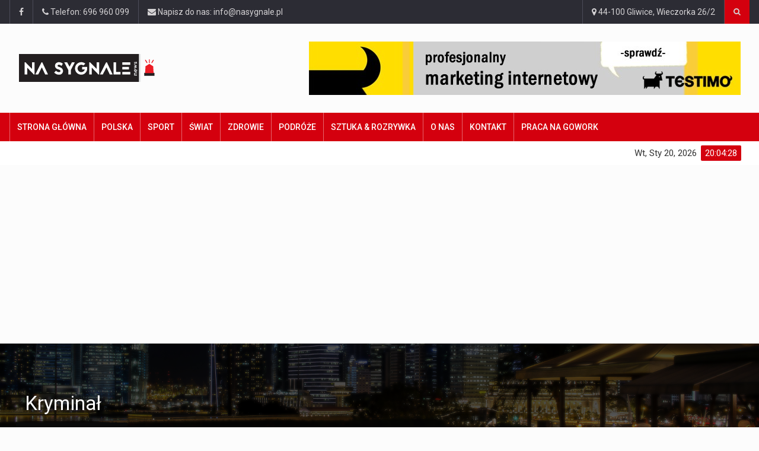

--- FILE ---
content_type: text/html; charset=UTF-8
request_url: https://nasygnale.pl/tag/kryminal/
body_size: 15119
content:


		<!DOCTYPE html>
			<html lang="pl-PL">
	<head>
		<meta charset="UTF-8">
		<meta name="viewport" content="width=device-width, initial-scale=1">
		<link rel="profile" href="https://gmpg.org/xfn/11">
			
		<meta name='robots' content='index, follow, max-image-preview:large, max-snippet:-1, max-video-preview:-1' />
	<style>img:is([sizes="auto" i], [sizes^="auto," i]) { contain-intrinsic-size: 3000px 1500px }</style>
	
<!-- Google Tag Manager for WordPress by gtm4wp.com -->
<script data-cfasync="false" data-pagespeed-no-defer>
	var gtm4wp_datalayer_name = "dataLayer";
	var dataLayer = dataLayer || [];
</script>
<!-- End Google Tag Manager for WordPress by gtm4wp.com -->
	<!-- This site is optimized with the Yoast SEO plugin v26.8 - https://yoast.com/product/yoast-seo-wordpress/ -->
	<title>Kryminał - Na Sygnale</title>
	<link rel="canonical" href="https://nasygnale.pl/tag/kryminal/" />
	<meta property="og:locale" content="pl_PL" />
	<meta property="og:type" content="article" />
	<meta property="og:title" content="Kryminał - Na Sygnale" />
	<meta property="og:url" content="https://nasygnale.pl/tag/kryminal/" />
	<meta property="og:site_name" content="Na Sygnale" />
	<meta name="twitter:card" content="summary_large_image" />
	<script type="application/ld+json" class="yoast-schema-graph">{"@context":"https://schema.org","@graph":[{"@type":"CollectionPage","@id":"https://nasygnale.pl/tag/kryminal/","url":"https://nasygnale.pl/tag/kryminal/","name":"Kryminał - Na Sygnale","isPartOf":{"@id":"https://nasygnale.pl/#website"},"primaryImageOfPage":{"@id":"https://nasygnale.pl/tag/kryminal/#primaryimage"},"image":{"@id":"https://nasygnale.pl/tag/kryminal/#primaryimage"},"thumbnailUrl":"https://nasygnale.pl/wp-content/uploads/2018/03/PrzykryfinalromansuzprzystojnymKonradem.jpg","breadcrumb":{"@id":"https://nasygnale.pl/tag/kryminal/#breadcrumb"},"inLanguage":"pl-PL"},{"@type":"ImageObject","inLanguage":"pl-PL","@id":"https://nasygnale.pl/tag/kryminal/#primaryimage","url":"https://nasygnale.pl/wp-content/uploads/2018/03/PrzykryfinalromansuzprzystojnymKonradem.jpg","contentUrl":"https://nasygnale.pl/wp-content/uploads/2018/03/PrzykryfinalromansuzprzystojnymKonradem.jpg","width":640,"height":366,"caption":"(fot. www.warszawa.policja.gov.pl)"},{"@type":"BreadcrumbList","@id":"https://nasygnale.pl/tag/kryminal/#breadcrumb","itemListElement":[{"@type":"ListItem","position":1,"name":"Strona główna","item":"https://nasygnale.pl/"},{"@type":"ListItem","position":2,"name":"Kryminał"}]},{"@type":"WebSite","@id":"https://nasygnale.pl/#website","url":"https://nasygnale.pl/","name":"Na Sygnale","description":"Top Newsy - dostarczone Na Sygnale","potentialAction":[{"@type":"SearchAction","target":{"@type":"EntryPoint","urlTemplate":"https://nasygnale.pl/?s={search_term_string}"},"query-input":{"@type":"PropertyValueSpecification","valueRequired":true,"valueName":"search_term_string"}}],"inLanguage":"pl-PL"}]}</script>
	<!-- / Yoast SEO plugin. -->


<link rel='dns-prefetch' href='//fonts.googleapis.com' />
<link rel="alternate" type="application/rss+xml" title="Na Sygnale &raquo; Kanał z wpisami" href="https://nasygnale.pl/feed/" />
<link rel="alternate" type="application/rss+xml" title="Na Sygnale &raquo; Kanał z komentarzami" href="https://nasygnale.pl/comments/feed/" />
<link rel="alternate" type="application/rss+xml" title="Na Sygnale &raquo; Kanał z wpisami otagowanymi jako Kryminał" href="https://nasygnale.pl/tag/kryminal/feed/" />
		<!-- This site uses the Google Analytics by MonsterInsights plugin v9.7.0 - Using Analytics tracking - https://www.monsterinsights.com/ -->
							<script src="//www.googletagmanager.com/gtag/js?id=G-QQ388DMV06"  data-cfasync="false" data-wpfc-render="false" type="text/javascript" async></script>
			<script data-cfasync="false" data-wpfc-render="false" type="text/javascript">
				var mi_version = '9.7.0';
				var mi_track_user = true;
				var mi_no_track_reason = '';
								var MonsterInsightsDefaultLocations = {"page_location":"https:\/\/nasygnale.pl\/tag\/kryminal\/"};
								if ( typeof MonsterInsightsPrivacyGuardFilter === 'function' ) {
					var MonsterInsightsLocations = (typeof MonsterInsightsExcludeQuery === 'object') ? MonsterInsightsPrivacyGuardFilter( MonsterInsightsExcludeQuery ) : MonsterInsightsPrivacyGuardFilter( MonsterInsightsDefaultLocations );
				} else {
					var MonsterInsightsLocations = (typeof MonsterInsightsExcludeQuery === 'object') ? MonsterInsightsExcludeQuery : MonsterInsightsDefaultLocations;
				}

								var disableStrs = [
										'ga-disable-G-QQ388DMV06',
									];

				/* Function to detect opted out users */
				function __gtagTrackerIsOptedOut() {
					for (var index = 0; index < disableStrs.length; index++) {
						if (document.cookie.indexOf(disableStrs[index] + '=true') > -1) {
							return true;
						}
					}

					return false;
				}

				/* Disable tracking if the opt-out cookie exists. */
				if (__gtagTrackerIsOptedOut()) {
					for (var index = 0; index < disableStrs.length; index++) {
						window[disableStrs[index]] = true;
					}
				}

				/* Opt-out function */
				function __gtagTrackerOptout() {
					for (var index = 0; index < disableStrs.length; index++) {
						document.cookie = disableStrs[index] + '=true; expires=Thu, 31 Dec 2099 23:59:59 UTC; path=/';
						window[disableStrs[index]] = true;
					}
				}

				if ('undefined' === typeof gaOptout) {
					function gaOptout() {
						__gtagTrackerOptout();
					}
				}
								window.dataLayer = window.dataLayer || [];

				window.MonsterInsightsDualTracker = {
					helpers: {},
					trackers: {},
				};
				if (mi_track_user) {
					function __gtagDataLayer() {
						dataLayer.push(arguments);
					}

					function __gtagTracker(type, name, parameters) {
						if (!parameters) {
							parameters = {};
						}

						if (parameters.send_to) {
							__gtagDataLayer.apply(null, arguments);
							return;
						}

						if (type === 'event') {
														parameters.send_to = monsterinsights_frontend.v4_id;
							var hookName = name;
							if (typeof parameters['event_category'] !== 'undefined') {
								hookName = parameters['event_category'] + ':' + name;
							}

							if (typeof MonsterInsightsDualTracker.trackers[hookName] !== 'undefined') {
								MonsterInsightsDualTracker.trackers[hookName](parameters);
							} else {
								__gtagDataLayer('event', name, parameters);
							}
							
						} else {
							__gtagDataLayer.apply(null, arguments);
						}
					}

					__gtagTracker('js', new Date());
					__gtagTracker('set', {
						'developer_id.dZGIzZG': true,
											});
					if ( MonsterInsightsLocations.page_location ) {
						__gtagTracker('set', MonsterInsightsLocations);
					}
										__gtagTracker('config', 'G-QQ388DMV06', {"forceSSL":"true"} );
										window.gtag = __gtagTracker;										(function () {
						/* https://developers.google.com/analytics/devguides/collection/analyticsjs/ */
						/* ga and __gaTracker compatibility shim. */
						var noopfn = function () {
							return null;
						};
						var newtracker = function () {
							return new Tracker();
						};
						var Tracker = function () {
							return null;
						};
						var p = Tracker.prototype;
						p.get = noopfn;
						p.set = noopfn;
						p.send = function () {
							var args = Array.prototype.slice.call(arguments);
							args.unshift('send');
							__gaTracker.apply(null, args);
						};
						var __gaTracker = function () {
							var len = arguments.length;
							if (len === 0) {
								return;
							}
							var f = arguments[len - 1];
							if (typeof f !== 'object' || f === null || typeof f.hitCallback !== 'function') {
								if ('send' === arguments[0]) {
									var hitConverted, hitObject = false, action;
									if ('event' === arguments[1]) {
										if ('undefined' !== typeof arguments[3]) {
											hitObject = {
												'eventAction': arguments[3],
												'eventCategory': arguments[2],
												'eventLabel': arguments[4],
												'value': arguments[5] ? arguments[5] : 1,
											}
										}
									}
									if ('pageview' === arguments[1]) {
										if ('undefined' !== typeof arguments[2]) {
											hitObject = {
												'eventAction': 'page_view',
												'page_path': arguments[2],
											}
										}
									}
									if (typeof arguments[2] === 'object') {
										hitObject = arguments[2];
									}
									if (typeof arguments[5] === 'object') {
										Object.assign(hitObject, arguments[5]);
									}
									if ('undefined' !== typeof arguments[1].hitType) {
										hitObject = arguments[1];
										if ('pageview' === hitObject.hitType) {
											hitObject.eventAction = 'page_view';
										}
									}
									if (hitObject) {
										action = 'timing' === arguments[1].hitType ? 'timing_complete' : hitObject.eventAction;
										hitConverted = mapArgs(hitObject);
										__gtagTracker('event', action, hitConverted);
									}
								}
								return;
							}

							function mapArgs(args) {
								var arg, hit = {};
								var gaMap = {
									'eventCategory': 'event_category',
									'eventAction': 'event_action',
									'eventLabel': 'event_label',
									'eventValue': 'event_value',
									'nonInteraction': 'non_interaction',
									'timingCategory': 'event_category',
									'timingVar': 'name',
									'timingValue': 'value',
									'timingLabel': 'event_label',
									'page': 'page_path',
									'location': 'page_location',
									'title': 'page_title',
									'referrer' : 'page_referrer',
								};
								for (arg in args) {
																		if (!(!args.hasOwnProperty(arg) || !gaMap.hasOwnProperty(arg))) {
										hit[gaMap[arg]] = args[arg];
									} else {
										hit[arg] = args[arg];
									}
								}
								return hit;
							}

							try {
								f.hitCallback();
							} catch (ex) {
							}
						};
						__gaTracker.create = newtracker;
						__gaTracker.getByName = newtracker;
						__gaTracker.getAll = function () {
							return [];
						};
						__gaTracker.remove = noopfn;
						__gaTracker.loaded = true;
						window['__gaTracker'] = __gaTracker;
					})();
									} else {
										console.log("");
					(function () {
						function __gtagTracker() {
							return null;
						}

						window['__gtagTracker'] = __gtagTracker;
						window['gtag'] = __gtagTracker;
					})();
									}
			</script>
			
							<!-- / Google Analytics by MonsterInsights -->
		<!-- nasygnale.pl is managing ads with Advanced Ads 2.0.16 – https://wpadvancedads.com/ --><script id="nasyg-ready">
			window.advanced_ads_ready=function(e,a){a=a||"complete";var d=function(e){return"interactive"===a?"loading"!==e:"complete"===e};d(document.readyState)?e():document.addEventListener("readystatechange",(function(a){d(a.target.readyState)&&e()}),{once:"interactive"===a})},window.advanced_ads_ready_queue=window.advanced_ads_ready_queue||[];		</script>
		<link rel='stylesheet' id='wpo_min-header-0-css' href='https://nasygnale.pl/wp-content/cache/wpo-minify/1765786996/assets/wpo-minify-header-bafc8609.min.css' type='text/css' media='all' />
<script type="text/javascript" id="wpo_min-header-0-js-extra">
/* <![CDATA[ */
var sgr = {"sgr_site_key":""};
/* ]]> */
</script>
<script type="text/javascript" src="https://nasygnale.pl/wp-content/cache/wpo-minify/1765786996/assets/wpo-minify-header-1ae8035b.min.js" id="wpo_min-header-0-js"></script>
<script type="text/javascript" src="https://nasygnale.pl/wp-content/cache/wpo-minify/1765786996/assets/wpo-minify-header-59a20ed4.min.js" id="wpo_min-header-1-js" async="async" data-wp-strategy="async"></script>
<script type="text/javascript" src="https://nasygnale.pl/wp-content/cache/wpo-minify/1765786996/assets/wpo-minify-header-7b070e43.min.js" id="wpo_min-header-2-js"></script>
<link rel="https://api.w.org/" href="https://nasygnale.pl/wp-json/" /><link rel="alternate" title="JSON" type="application/json" href="https://nasygnale.pl/wp-json/wp/v2/tags/803" /><!-- start Simple Custom CSS and JS -->
<meta name="google-site-verification" content="_UTpFOU58j3Ga9PbgHz485q5a2H71_RdzS4xVbdMjfQ" /><!-- end Simple Custom CSS and JS -->

<!-- Google Tag Manager for WordPress by gtm4wp.com -->
<!-- GTM Container placement set to automatic -->
<script data-cfasync="false" data-pagespeed-no-defer>
	var dataLayer_content = {"pagePostType":"post","pagePostType2":"tag-post"};
	dataLayer.push( dataLayer_content );
</script>
<script data-cfasync="false" data-pagespeed-no-defer>
(function(w,d,s,l,i){w[l]=w[l]||[];w[l].push({'gtm.start':
new Date().getTime(),event:'gtm.js'});var f=d.getElementsByTagName(s)[0],
j=d.createElement(s),dl=l!='dataLayer'?'&l='+l:'';j.async=true;j.src=
'//www.googletagmanager.com/gtm.js?id='+i+dl;f.parentNode.insertBefore(j,f);
})(window,document,'script','dataLayer','GTM-W4PNXZ9');
</script>
<!-- End Google Tag Manager for WordPress by gtm4wp.com --><script async src="https://pagead2.googlesyndication.com/pagead/js/adsbygoogle.js?client=ca-pub-7938769790829642"
     crossorigin="anonymous"></script>
<meta name="verify-admitad" content="8cb9df9444" /><meta name="generator" content="Powered by WPBakery Page Builder - drag and drop page builder for WordPress."/>
<!--[if lte IE 9]><link rel="stylesheet" type="text/css" href="https://nasygnale.pl/wp-content/plugins/js_composer/assets/css/vc_lte_ie9.min.css" media="screen"><![endif]--><style>ins.adsbygoogle { background-color: transparent; padding: 0; }</style><link rel="icon" href="https://nasygnale.pl/wp-content/uploads/2018/03/cropped-log-512x512-108x108.png" sizes="32x32" />
<link rel="icon" href="https://nasygnale.pl/wp-content/uploads/2018/03/cropped-log-512x512-300x300.png" sizes="192x192" />
<link rel="apple-touch-icon" href="https://nasygnale.pl/wp-content/uploads/2018/03/cropped-log-512x512-300x300.png" />
<meta name="msapplication-TileImage" content="https://nasygnale.pl/wp-content/uploads/2018/03/cropped-log-512x512-300x300.png" />
		<style type="text/css" id="wp-custom-css">
			.featured-image-caption {
    font-size: 8px;
    text-align: center;
    font-style: italic;
	background-color:rgba(0, 0, 0, 0.6);
	color: #FFF;
	bottom: 25px;
	position: relative;
	float:right;
border-top-left-radius: 40px;
border-bottom-right-radius: 20px;
border-bottom-left-radius: 10px;
	padding-right: 10px;
    padding-left: 10px;
}

.newsticker-rss p.ticker-summary.ticker-clearfix {
    display: none;
}

.date {
    display: none;
}

@media only screen and (max-width: 900px) {
  #news-slider .news-slider-layer .content p {
    overflow: auto;
    white-space: normal;
  }
}
.tabela_integracja td.has-text-align-center img{
	display: flex;
	margin: 0 auto;
	text-align: center;
}
.tabela_integracja td.has-text-align-center {
    text-align: center;
	vertical-align: middle;
}
.tabela_integracja table th, table td{
	vertical-align: middle;
}
.tabela_integracja table td{
text-align: center !important;
}
.tabela_integracja .btn.btn-default{
	margin: 15px 0 0 0;
}
.tabela_cennik a.btn.btn-default{
	margin-top: 10px;
}
#post-40618 .wp-block-table.is-style-regular ul {
	margin-bottom: 0 !important;
}
#post-40618 .wp-block-table .btn.btn-default{
	margin-top: 10px;
}
#post-40618 span.has-inline-color {
    font-size: 25px;
}
.single.single-post.postid-40618 .home-no-side .home-main-content{
	overflow: auto !important;
}
.tabela_oferty tr, .tabela_oferty td {
    text-align: center;
}
.tabela_cennik tr, .tabela_cennik td, .tabela_cennik.btn {
    text-align: center;
}
.tabela_integracja td{
	padding: 7px 11px !important;
	max-width: 90px !important;
}
.tabela_cennik tr td {
    vertical-align: bottom;
}
.tabela_integracja td {
    font-size: 30px;
}
.tabele_font{
	font-size: 19px !important;
}
.tabele td{
	max-width: 220px;
}
.tabela_integracja.tabele {
    word-wrap: inherit !important;
}
/* .tabele tr img{
	height: 46px;
	object-fit: contain;
} */
@media (max-width: 1220px){
	#post-40618 table {
    margin: auto;
    border-collapse: collapse;
    overflow-x: auto;
    display: block;
    width: fit-content;
    max-width: 100%;
}
	.tabele_font{
		font-size: 14px !important;
	}
	.tabela_integracja td {
    font-size: 19px;
}
	.tabela_integracja td {
		max-width: 200px;
	}
}
#post-40618 .content-inner{
	display: block;
}
/* SPORT */

.page-id-830 .news .item-image:before{
	padding-top: 0%;
}
.page-id-830 .entry-post .item .item-image{
	width: 20%;
}
/* euro 2020 */
.event_euro{
	display: grid;
    grid-template-columns: 1fr 40px 1fr 100px 1fr 1fr 1fr;
	margin-bottom: 10px;
}
img.event_country {
    width: 23px;
    height: 23px;
	margin: 0 8px;
}
.event__participant {
    font-size: 20px;
	color: #000;
}
@media (max-width: 767px){
	.event__participant{
		font-size: 12px;
	}
	img.event_country {
    width: 19px;
    height: 19px;
	}
	.event_euro {
    display: grid;
    grid-template-columns: 70px 35px 1fr 60px 1fr 1fr;
    margin-bottom: 10px;
    text-align: center;
}
}
.event_score{
	font-size: 17px;
}
.blob {
	background: red;
	border-radius: 50%;
	height: 18px;
	width: 18px;
	box-shadow: 0 0 0 0 rgba(0, 0, 0, 1);
	transform: scale(1);
	animation: pulse 1s infinite;
}

@keyframes pulse {
	0% {
		transform: scale(1);
		box-shadow: 0 0 0 0 rgba(0, 0, 0, 0.7);
	}

	70% {
		transform: scale(0.3);
		box-shadow: 0 30px 0 30px rgba(0, 0, 0, 0);
		background: yellow;
	}

	100% {
		transform: scale(1);
		box-shadow: 0 0 0 0 rgba(0, 0, 0, 0);
	}
}
p#breadcrumbs {
    text-align: center;
}


body.tag .czlonkowie-bni {
  display: grid;
  grid-template-columns: repeat(auto-fill, minmax(160px, 1fr));
  grid-gap: .5rem;
  align-items: flex-start;
  row-gap: 1.5rem;
}

body.tag .czlonkowie-bni .photo {
  height: 160px;
}

body.tag .czlonkowie-bni .photo img {
  max-height: 100%;
  object-fit: cover;
  height: 100%;
}

body.tag .czlonkowie-bni p {
  margin-bottom: 4px;
}

.archive-page-header h1.page-title {
  color: #fff;
}
		</style>
		<noscript><style type="text/css"> .wpb_animate_when_almost_visible { opacity: 1; }</style></noscript><!-- Tag weryfikacyjny SC 
<meta name="google-site-verification" content="_UTpFOU58j3Ga9PbgHz485q5a2H71_RdzS4xVbdMjfQ" />
<!-- EOF Tag Weryfikacyjny -->
</head>

<body data-rsssl=1 class="archive tag tag-kryminal tag-803 wp-theme-reendex group-blog hfeed wpb-js-composer js-comp-ver-5.4.7 vc_responsive aa-prefix-nasyg-">
	
	
		<div id="page" class="site" data-color="">
				<header id="header">
			<div class="wrapper">
				<div class="top-menu"> 
			<div class="container">        
						<ul class="left-top-menu">
		<li class="facebook"><a class="facebook" href="#"><i class="fa fa-facebook"></i></a></li>	</ul><!-- /.left-top-menu -->
			
	<ul>
					<li class="address">
				<span><a href="callto:http://696%20960%20099"><i class="fa fa-phone"></i> Telefon: 696 960 099</a></span>
			</li>
							<li class="address">
				<span><a href="mailto:http://&#105;&#110;f&#111;&#064;&#110;a&#115;ygna&#108;e&#046;p&#108;"><i class="fa fa-envelope"></i> Napisz do nas: info@nasygnale.pl</a></span>
			</li>
			</ul>
	
	<ul class="right-top-menu pull-right"> 
					<li class="contact">
				<a><i class="fa fa-map-marker fa-i"></i> 44-100 Gliwice, Wieczorka 26/2</a>
			</li>
			
		<li class="about">
				
			</li> 	
		<li> 
							<div class="header-search-box">
					<a href="#" class="search-icon"><i class="fa fa-search"></i></a>
					<div class="search-box-wrap">
						<div class="search-close-btn"><i class="pe-7s-close"></i></div>
						
<div class="widget-search">
<form role="search" method="get" class="search-form" action="https://nasygnale.pl/">
	<label>
		<input type="search" class="search-field" placeholder="Znajdź..." value="" name="s">
	</label>
	<input type="submit" class="search-submit" value="Szukaj">
</form>	
</div><!-- /.widget-search -->
					</div>
				</div> <!-- /.header-search-box -->
			                              
		</li>                             
	</ul><!-- /.right-top-menu pull-right -->                         
			</div>                     
		</div>                 
				<div class="container">
			<div class="logo-ad-wrapper clearfix">
				<div class="header-logo">
			<div class='site-logo'>
			<a href='https://nasygnale.pl/' title='Na Sygnale' rel='home'><img src='https://nasygnale.pl/wp-content/uploads/2018/03/na-sgnale-logo236x47.png' alt='Na Sygnale'></a>
		</div><!-- /.site-logo -->
	</div><!-- /.header-logo -->
	
						<div class="container header-style-one">
							<div class="header-ad-place">
								<div class="desktop-ad">
									<div class="header-ad">
							
										
										
							<a target="_blank" href="http://testimo.pl/?utm_source=ZAPTOP&#038;utm_medium=baner_top&#038;utm_campaign=Banery%20Zaplecze"><img src="https://nasygnale.pl/wp-content/uploads/2018/03/testimo_ad_words_728x90_marketing.jpg" alt=""/></a>
									</div><!-- /.header-ad -->	
								</div><!-- /.desktop-ad -->
							</div><!-- /.header-ad-place -->
						</div><!-- /.container  -->
								</div><!-- /.logo-ad-wrapper clearfix -->
		</div><!-- /.container -->
		<div class="container-fluid">
					</div>
	
<div id="nav-wrapper">
	<nav class="navbar" id="fixed-navbar"> 
					<div class="main-menu nav" id="fixed-navbar-toggle"> 
				<div class="container"> 
					<div class="main_menu">
						<div class="container">
							<!-- Collect the nav links from WordPress -->
							<div class="collapse navbar-collapse" id="bootstrap-nav-collapse">         
								<ul id="menu-main-menu" class="nav navbar-nav mega-main-menu"><li id="menu-item-3283" class="menu-item menu-item-type-post_type menu-item-object-page menu-item-home menu-item-3283"><a href="https://nasygnale.pl/">Strona główna</a></li>
<li id="menu-item-749" class="menu-item menu-item-type-post_type menu-item-object-page menu-item-749"><a href="https://nasygnale.pl/news/">Polska</a></li>
<li id="menu-item-833" class="menu-item menu-item-type-post_type menu-item-object-page menu-item-833"><a href="https://nasygnale.pl/sport/">Sport</a></li>
<li id="menu-item-739" class="menu-item menu-item-type-post_type menu-item-object-page menu-item-739"><a href="https://nasygnale.pl/swiat/">Świat</a></li>
<li id="menu-item-756" class="menu-item menu-item-type-post_type menu-item-object-page menu-item-756"><a href="https://nasygnale.pl/zdrowie/">Zdrowie</a></li>
<li id="menu-item-761" class="menu-item menu-item-type-post_type menu-item-object-page menu-item-761"><a href="https://nasygnale.pl/turystyka/">Podróże</a></li>
<li id="menu-item-904" class="menu-item menu-item-type-post_type menu-item-object-page menu-item-904"><a href="https://nasygnale.pl/sztuka-i-rozrywka/">Sztuka &#038; Rozrywka</a></li>
<li id="menu-item-2348" class="menu-item menu-item-type-post_type menu-item-object-page menu-item-2348"><a href="https://nasygnale.pl/onas/">O nas</a></li>
<li id="menu-item-35257" class="menu-item menu-item-type-post_type menu-item-object-page menu-item-35257"><a href="https://nasygnale.pl/kontakt/">Kontakt</a></li>
<li id="menu-item-39716" class="menu-item menu-item-type-custom menu-item-object-custom menu-item-39716"><a href="https://www.gowork.pl/">Praca na GoWork</a></li>
</ul>							</div><!-- /.collapse navbar-collapse -->
						</div><!-- /.container -->
					</div><!-- /.main_menu -->                            
				</div><!-- /.container -->                         
			</div><!-- /.main-menu nav -->                     
					<div class="second-menu navbar" id="nav-below-main"> 
				<div class="container"> 
											<div class="collapse navbar-collapse nav-below-main"> 
							                                                                  
						</div><!-- /.collapse navbar-collapse -->
					                                           
												<div class="clock"> 
								<div id="time"></div>                         
								<div id="date"></div>                                 
							</div>
										</div><!-- /.container -->                         
			</div><!-- /.second-menu navbar -->
		                    
	</nav><!-- /#site-navigation -->
</div><!-- /#nav-wrapper -->
	<div id="mobile-nav-outer-wrapper">
		<div id="mobile-nav-wrapper" class="navbar navbar-default">
			<div class="mobile-menu-logo">
									<div class='site-logo'>
						<a href='https://nasygnale.pl/' title='Na Sygnale' rel='home'><img src='https://nasygnale.pl/wp-content/uploads/2018/03/na-sgnale-logo236x47.png' alt='Na Sygnale'></a>
					</div>
							</div><!-- /.mobile-menu-logo -->
					<div id="wprmenu_bar" class="wprmenu_bar navbar navbar-default">
				<div class="wprmenu_icon">
					<span class="wprmenu_ic_1"></span>
					<span class="wprmenu_ic_2"></span>
					<span class="wprmenu_ic_3"></span>
				</div>
			</div><!-- /#wprmenu_bar -->
		</div><!-- /#mobile-nav-wrapper -->
		<div id="wprmenu_menu" class="wprmenu_levels left wprmenu_custom_icons sidebar-closed">
			<div class="mobile-menu-top-wrapper">
			<!-- Begin .mobile-menu-logo -->
			<div class="mobile-menu-logo">
									<div class='site-logo'>
						<a href='https://nasygnale.pl/' title='Na Sygnale' rel='home'><img src='https://nasygnale.pl/wp-content/uploads/2018/03/na-sgnale-logo236x47.png' alt='Na Sygnale'></a>
					</div>
							</div><!-- /.mobile-menu-logo -->
			<div class="menu-close">
			<a class="js-toggleSidebar sidebar-close">
				<span class="pe-7s-close"></span>
			</a>
			</div>
			</div>
						<ul id="wprmenu_menu_ul">
				<li id="menu-item-8345" class="menu-item menu-item-type-post_type menu-item-object-page menu-item-home menu-item-8345"><a href="https://nasygnale.pl/">Strona główna</a></li>
<li id="menu-item-8346" class="menu-item menu-item-type-post_type menu-item-object-page menu-item-has-children menu-item-8346"><a href="https://nasygnale.pl/news/">Polska</a>
<ul class="sub-menu">
	<li id="menu-item-8370" class="menu-item menu-item-type-post_type menu-item-object-page menu-item-8370"><a href="https://nasygnale.pl/news/politics/">Politics</a></li>
	<li id="menu-item-8369" class="menu-item menu-item-type-post_type menu-item-object-page menu-item-8369"><a href="https://nasygnale.pl/news/business/">Business</a></li>
	<li id="menu-item-8371" class="menu-item menu-item-type-post_type menu-item-object-page menu-item-8371"><a href="https://nasygnale.pl/news/tech-science/">Tech-Science</a></li>
	<li id="menu-item-8348" class="menu-item menu-item-type-post_type menu-item-object-page menu-item-8348"><a href="https://nasygnale.pl/news/lifestyle/">Lifestyle</a></li>
</ul>
</li>
<li id="menu-item-8347" class="menu-item menu-item-type-post_type menu-item-object-page menu-item-has-children menu-item-8347"><a href="https://nasygnale.pl/sport/">Sport</a>
<ul class="sub-menu">
	<li id="menu-item-8373" class="menu-item menu-item-type-post_type menu-item-object-page menu-item-8373"><a href="https://nasygnale.pl/sport/american-football/">American Football</a></li>
	<li id="menu-item-8376" class="menu-item menu-item-type-post_type menu-item-object-page menu-item-8376"><a href="https://nasygnale.pl/sport/soccer/">Soccer</a></li>
	<li id="menu-item-8374" class="menu-item menu-item-type-post_type menu-item-object-page menu-item-8374"><a href="https://nasygnale.pl/sport/basketball/">Basketball</a></li>
	<li id="menu-item-8375" class="menu-item menu-item-type-post_type menu-item-object-page menu-item-8375"><a href="https://nasygnale.pl/sport/formula-1/">Formula 1</a></li>
	<li id="menu-item-8377" class="menu-item menu-item-type-post_type menu-item-object-page menu-item-8377"><a href="https://nasygnale.pl/sport/tennis/">Tennis</a></li>
</ul>
</li>
<li id="menu-item-8358" class="menu-item menu-item-type-post_type menu-item-object-page menu-item-has-children menu-item-8358"><a href="https://nasygnale.pl/swiat/">Świat</a>
<ul class="sub-menu">
	<li id="menu-item-8359" class="menu-item menu-item-type-post_type menu-item-object-page menu-item-8359"><a href="https://nasygnale.pl/swiat/africa/">Africa</a></li>
	<li id="menu-item-8360" class="menu-item menu-item-type-post_type menu-item-object-page menu-item-8360"><a href="https://nasygnale.pl/swiat/antarctica/">Antarctica</a></li>
	<li id="menu-item-8361" class="menu-item menu-item-type-post_type menu-item-object-page menu-item-8361"><a href="https://nasygnale.pl/swiat/asia/">Asia</a></li>
	<li id="menu-item-8362" class="menu-item menu-item-type-post_type menu-item-object-page menu-item-8362"><a href="https://nasygnale.pl/swiat/australia/">Australia</a></li>
	<li id="menu-item-8363" class="menu-item menu-item-type-post_type menu-item-object-page menu-item-8363"><a href="https://nasygnale.pl/swiat/europe/">Europe</a></li>
	<li id="menu-item-8364" class="menu-item menu-item-type-post_type menu-item-object-page menu-item-8364"><a href="https://nasygnale.pl/swiat/middle-east/">Middle East</a></li>
	<li id="menu-item-8365" class="menu-item menu-item-type-post_type menu-item-object-page menu-item-8365"><a href="https://nasygnale.pl/swiat/north-america/">North America</a></li>
	<li id="menu-item-8366" class="menu-item menu-item-type-post_type menu-item-object-page menu-item-8366"><a href="https://nasygnale.pl/swiat/south-america/">South America</a></li>
</ul>
</li>
<li id="menu-item-8380" class="menu-item menu-item-type-post_type menu-item-object-page menu-item-has-children menu-item-8380"><a href="https://nasygnale.pl/zdrowie/">Zdrowie</a>
<ul class="sub-menu">
	<li id="menu-item-8381" class="menu-item menu-item-type-post_type menu-item-object-page menu-item-8381"><a href="https://nasygnale.pl/zdrowie/health-home/">Health Home</a></li>
	<li id="menu-item-8382" class="menu-item menu-item-type-post_type menu-item-object-page menu-item-8382"><a href="https://nasygnale.pl/zdrowie/mens-health/">Men&#8217;s Health</a></li>
	<li id="menu-item-8384" class="menu-item menu-item-type-post_type menu-item-object-page menu-item-8384"><a href="https://nasygnale.pl/zdrowie/womens-health/">Women&#8217;s Health</a></li>
	<li id="menu-item-8379" class="menu-item menu-item-type-post_type menu-item-object-page menu-item-8379"><a href="https://nasygnale.pl/zdrowie/childrens-health/">Children&#8217;s Health</a></li>
	<li id="menu-item-8378" class="menu-item menu-item-type-post_type menu-item-object-page menu-item-8378"><a href="https://nasygnale.pl/zdrowie/alternative-medicine/">Alternative Medicine</a></li>
	<li id="menu-item-8383" class="menu-item menu-item-type-post_type menu-item-object-page menu-item-8383"><a href="https://nasygnale.pl/zdrowie/nutrition-fitness/">Nutrition &#038; Fitness</a></li>
</ul>
</li>
<li id="menu-item-8390" class="menu-item menu-item-type-post_type menu-item-object-page menu-item-has-children menu-item-8390"><a href="https://nasygnale.pl/turystyka/">Podróże</a>
<ul class="sub-menu">
	<li id="menu-item-8386" class="menu-item menu-item-type-post_type menu-item-object-page menu-item-8386"><a href="https://nasygnale.pl/turystyka/destinations/">Destinations</a></li>
	<li id="menu-item-8391" class="menu-item menu-item-type-post_type menu-item-object-page menu-item-8391"><a href="https://nasygnale.pl/turystyka/types-of-trip/">Types Of Trip</a></li>
	<li id="menu-item-8389" class="menu-item menu-item-type-post_type menu-item-object-page menu-item-8389"><a href="https://nasygnale.pl/turystyka/national-parks/">National Parks</a></li>
	<li id="menu-item-8388" class="menu-item menu-item-type-post_type menu-item-object-page menu-item-8388"><a href="https://nasygnale.pl/turystyka/hotels/">Hotels</a></li>
	<li id="menu-item-8387" class="menu-item menu-item-type-post_type menu-item-object-page menu-item-8387"><a href="https://nasygnale.pl/turystyka/food-drinks/">Food &#038; Drinks</a></li>
</ul>
</li>
<li id="menu-item-8395" class="menu-item menu-item-type-post_type menu-item-object-page menu-item-has-children menu-item-8395"><a href="https://nasygnale.pl/sztuka-i-rozrywka/">Sztuka i rozrywka</a>
<ul class="sub-menu">
	<li id="menu-item-8397" class="menu-item menu-item-type-post_type menu-item-object-page menu-item-8397"><a href="https://nasygnale.pl/sztuka-i-rozrywka/music-opera/">Music &#038; Opera</a></li>
	<li id="menu-item-8394" class="menu-item menu-item-type-post_type menu-item-object-page menu-item-8394"><a href="https://nasygnale.pl/sztuka-i-rozrywka/art-design/">Art &#038; Design</a></li>
	<li id="menu-item-8398" class="menu-item menu-item-type-post_type menu-item-object-page menu-item-8398"><a href="https://nasygnale.pl/sztuka-i-rozrywka/theatre-dance/">Theatre &#038; Dance</a></li>
	<li id="menu-item-8396" class="menu-item menu-item-type-post_type menu-item-object-page menu-item-8396"><a href="https://nasygnale.pl/sztuka-i-rozrywka/celebrity-film/">Celebrity &#038; Film</a></li>
</ul>
</li>
<li id="menu-item-8401" class="menu-item menu-item-type-custom menu-item-object-custom menu-item-has-children menu-item-8401"><a href="#">Więcej</a>
<ul class="sub-menu">
	<li id="menu-item-8399" class="menu-item menu-item-type-post_type menu-item-object-page menu-item-8399"><a href="https://nasygnale.pl/tv-schedule/">TV Schedule</a></li>
	<li id="menu-item-8404" class="menu-item menu-item-type-post_type menu-item-object-page menu-item-8404"><a href="https://nasygnale.pl/autos/">Autos</a></li>
	<li id="menu-item-8406" class="menu-item menu-item-type-post_type menu-item-object-page menu-item-8406"><a href="https://nasygnale.pl/deals/">Deals</a></li>
	<li id="menu-item-8407" class="menu-item menu-item-type-post_type menu-item-object-page menu-item-8407"><a href="https://nasygnale.pl/environment/">Environment</a></li>
</ul>
</li>
<li id="menu-item-33229" class="menu-item menu-item-type-custom menu-item-object-custom menu-item-has-children menu-item-33229"><a href="#">Ogólne</a>
<ul class="sub-menu">
	<li id="menu-item-8409" class="menu-item menu-item-type-custom menu-item-object-custom menu-item-has-children menu-item-8409"><a href="#">Strony</a>
	<ul class="sub-menu">
		<li id="menu-item-8403" class="menu-item menu-item-type-post_type menu-item-object-page menu-item-8403"><a href="https://nasygnale.pl/onas/">O nas</a></li>
		<li id="menu-item-8405" class="menu-item menu-item-type-post_type menu-item-object-page menu-item-8405"><a href="https://nasygnale.pl/coming-soon/">Wkrótce</a></li>
		<li id="menu-item-8414" class="menu-item menu-item-type-custom menu-item-object-custom menu-item-8414"><a href="http://reendex.via-theme.com/404/">404 Error</a></li>
		<li id="menu-item-33230" class="menu-item menu-item-type-custom menu-item-object-custom menu-item-33230"><a href="http://reendex.via-theme.com/?s=science">Wyszukaj</a></li>
		<li id="menu-item-33231" class="menu-item menu-item-type-custom menu-item-object-custom menu-item-33231"><a href="http://reendex.via-theme.com/2018/02/">Archiwum</a></li>
		<li id="menu-item-33232" class="menu-item menu-item-type-custom menu-item-object-custom menu-item-33232"><a href="http://reendex.via-theme.com/tag/business/page/2/#">Tagi</a></li>
		<li id="menu-item-33233" class="menu-item menu-item-type-custom menu-item-object-custom menu-item-33233"><a href="http://reendex.via-theme.com/category/watch-live-247/">Kategorie</a></li>
	</ul>
</li>
	<li id="menu-item-33235" class="menu-item menu-item-type-custom menu-item-object-custom menu-item-has-children menu-item-33235"><a href="#">Post Templates</a>
	<ul class="sub-menu">
		<li id="menu-item-33238" class="menu-item menu-item-type-post_type menu-item-object-post menu-item-33238"><a href="https://nasygnale.pl/migrant-crisis-latest-news-pictures-and-updates/">Post Template 2</a></li>
	</ul>
</li>
	<li id="menu-item-33245" class="menu-item menu-item-type-custom menu-item-object-custom menu-item-33245"><a href="#">Post Type</a></li>
	<li id="menu-item-33249" class="menu-item menu-item-type-custom menu-item-object-custom menu-item-has-children menu-item-33249"><a href="#">Sidebar Position</a>
	<ul class="sub-menu">
		<li id="menu-item-33252" class="menu-item menu-item-type-post_type menu-item-object-post menu-item-33252"><a href="https://nasygnale.pl/protesters-marched-in-silence-marking-the-fourth-day-of-demonstrations/">No Sidebar</a></li>
	</ul>
</li>
</ul>
</li>
<li id="menu-item-8427" class="menu-item menu-item-type-custom menu-item-object-custom menu-item-8427"><a href="https://nasygnale.pl/kontakt/">Kontakt</a></li>
			</ul>
			 
			<div class="wpr_search">
				
<div class="widget-search">
<form role="search" method="get" class="search-form" action="https://nasygnale.pl/">
	<label>
		<input type="search" class="search-field" placeholder="Znajdź..." value="" name="s">
	</label>
	<input type="submit" class="search-submit" value="Szukaj">
</form>	
</div><!-- /.widget-search -->
			</div>
											<div class="mobile-social-icons">
				<ul>
					<li class="facebook"><a class="facebook" href="#"><i class="fa fa-facebook"></i></a></li>				</ul>
			</div><!-- /.mobile-social-icons -->
					</div><!-- /#wprmenu_menu -->
			</div><!-- /#mobile-nav-outer-wrapper -->
				</div><!--.wrapper-->
		</header><!-- #header -->
				<div id="content" class="site-content">
		<div class="home-no-side">
		<div class="archive-page-header">
		<div class="container-fluid">
			<div>
				<div class="archive-nav-inline">
					<div id="parallax-section3">
						<div class="image1 img-overlay3" style="background-image: url('https://nasygnale.pl/wp-content/themes/reendex/img/banner.jpg'); ">
											<div class="container archive-menu">
						<div class="breadcrumb"><a class="bread-link bread-home" href="https://nasygnale.pl" title="Na Sygnale">Na Sygnale</a>  /  <span class="bread-current bread-tag-">Kryminał</span></div>						<h1 class="page-title">Kryminał</h1>					</div><!-- .container archive-menu -->
												</div><!-- /.image1 img-overlay3 -->
					</div><!-- /#parallax-section3 -->
				</div><!-- /.archive-nav-inline -->
			</div>
		</div><!-- /.container-fluid -->
	</div><!-- /.archive-page-header -->
		<div class="module"> 
		<div class="newsticker-area-single">
	<div class="container">
		<div class="outer-single"> 
			<div class="breaking-ribbon"> 
				<h4>Z ostatniej chwili</h4> 
			</div>                             
			<div class="newsticker">
				<ul>
											<li>
							<h4>   
								<a href="https://nasygnale.pl/gaza-zima-ofiary-zimowe-wichury-w-gazie-rosnie-liczba-ofiar/" title="Gaza zima ofiary: Zimowe wichury w Gazie – rośnie liczba ofiar wśród wysiedlonych, apel o pilną pomoc">
									Przez przepełnione obozy i uszkodzoną infrastrukturę zimowe wichury w Gazie uderzają w najsłabszych: wysiedlone rodziny, dzieci i seniorów. Zgłoszenia z punktów medycznych i organizacji pomocowych&hellip;								</a>
							</h4>
						</li>
											<li>
							<h4>   
								<a href="https://nasygnale.pl/ue-90-mld-dla-ukrainy-ue-oglasza-90-mld-euro-wsparcia/" title="UE 90 mld dla Ukrainy – UE ogłasza 90 mld euro wsparcia: 60 mld na sprzęt wojskowy, 30 mld na budżet państwa">
									Unia Europejska ogłosiła pakiet o wartości 90 mld euro dla Ukrainy. Trzon wsparcia stanowią 60 mld euro na sprzęt wojskowy i 30 mld euro na&hellip;								</a>
							</h4>
						</li>
											<li>
							<h4>   
								<a href="https://nasygnale.pl/?p=43287" title="Estonia zakazuje wjazdu 261 rosyjskim bojownikom – sygnał do europejskiej koalicji sankcyjnej">
									Estonia zakaz wjazdu rosyjskim bojownikom: Tallinn zakazuje wjazdu 261 rosyjskim bojownikom – sygnał do europejskiej koalicji sankcyjnej Estonia zakaz wjazdu rosyjskim bojownikom – ta decyzja&hellip;								</a>
							</h4>
						</li>
											<li>
							<h4>   
								<a href="https://nasygnale.pl/?p=43286" title="Ataki Rosji na energetykę Ukrainy: Rosja nasila uderzenia w Kijowie i Dnieprze – przerwy w prądzie i priorytety napraw">
									Ataki Rosji na energetykę Ukrainy: Rosja nasila uderzenia w Kijowie i Dnieprze – przerwy w prądzie i priorytety napraw W ostatnich dniach fala zmasowanych uderzeń&hellip;								</a>
							</h4>
						</li>
											<li>
							<h4>   
								<a href="https://nasygnale.pl/jak-niszczenie-dokumentow-zapobiega-naduzyciom-wewnetrznym-w-poznanskich-firmach/" title="Jak niszczenie dokumentów zapobiega nadużyciom wewnętrznym w poznańskich firmach">
									Jak niszczenie dokumentów zapobiega nadużyciom wewnętrznym w poznańskich firmach Wewnętrzne nadużycia w firmach rzadko przybierają gwałtowną formę, ponieważ częściej rozwijają się powoli, w ciszy biur,&hellip;								</a>
							</h4>
						</li>
											<li>
							<h4>   
								<a href="https://nasygnale.pl/dezynsekcja-warszawa-dlaczego-problem-wraca/" title="Dezynsekcja Warszawa: dlaczego problem wraca?">
									Samodzielne próby „na prędce” (domowe pułapki, jednorazowe spraye z marketu) często tylko maskują problem lub dają krótką ulgę. Profesjonalna usługa to nie tylko silniejszy preparat&hellip;								</a>
							</h4>
						</li>
											<li>
							<h4>   
								<a href="https://nasygnale.pl/lek-na-raka-verticillin-a-przelom-ktory-moze-pomoc-w-walce-z-guzami-mozgu/" title="Lek na raka Verticillin A: przełom z laboratoriów MIT, który może pomóc w walce z agresywnymi guzami mózgu">
									Lek na raka Verticillin A od lat rozpala wyobraźnię naukowców i pacjentów, bo łączy w sobie dwie cechy, na które czeka onkologia: naturalne pochodzenie i&hellip;								</a>
							</h4>
						</li>
											<li>
							<h4>   
								<a href="https://nasygnale.pl/plan-pokojowy-ukraina-zelenski-zapowiada-plan-dla-rosji-w-kilka-dni-europa-stawia-na-reparacje-usa-naciskaja-doniesienia-the-guardian-i-al-jazeera/" title="Plan Pokojowy Ukraina: Zełenski zapowiada plan dla Rosji „w kilka dni”. Europa stawia na reparacje, USA naciskają – doniesienia The Guardian i Al Jazeera">
									Plan Pokojowy Ukraina: Zełenski zapowiada plan dla Rosji „w kilka dni”. Europa stawia na reparacje, USA naciskają – doniesienia The Guardian i Al Jazeera Plan&hellip;								</a>
							</h4>
						</li>
											<li>
							<h4>   
								<a href="https://nasygnale.pl/pijany-szop-pracz-z-virginia-wlamal-sie-do-monopolowego-zasnal-na-podlodze-a-merch-zebral-250-tys-dla-schroniska/" title="Pijany szop pracz z Virginia: włamał się do monopolowego, zasnął na podłodze, a merch zebrał 250 tys. dla schroniska">
									Pijany szop pracz z Virginia: włamał się do monopolowego, zasnął na podłodze, a merch zebrał 250 tys. dla schroniska Brzmi jak pitch do komedii, ale&hellip;								</a>
							</h4>
						</li>
											<li>
							<h4>   
								<a href="https://nasygnale.pl/eventy-w-polsce-grudzien-2025-gdzie-i-kiedy-przewodnik/" title="Eventy w Polsce grudzień 2025: gdzie i kiedy – przewodnik po konferencjach, akcjach charytatywnych i wydarzeniach miejskich">
									Grudzień to miesiąc, w którym łatwo połączyć pracę z przyjemnością. Jeśli planujesz wyjścia, chcesz poznać ludzi z branży i sensownie domknąć rok relacjami, ten przewodnik&hellip;								</a>
							</h4>
						</li>
									</ul>
				<div class="navi"> 
					<button class="up">
						<i class="fa fa-caret-left"></i>
					</button>                                     
					<button class="down">
						<i class="fa fa-caret-right"></i>
					</button>                                     
				</div>                                 
			</div><!-- /.newsticker -->                           
		</div><!-- /.outer-single -->
	</div><!-- /.container -->
</div><!-- /.newsticker-area-single -->
				
		<div class="row">
			<div class="container">
				<div id="primary" class="home-main-content col-xs-12 col-sm-12 col-md-8 content-area">
					<main id="main" class="site-main">
						<header class="page-header">
													</header><!-- /.page-header -->
						<div class="
							content-archive-wrapper-3">
							
<article id="post-35544" class="post-35544 post type-post status-publish format-standard has-post-thumbnail hentry category-polska category-polska-slider category-najnowsze-newsy tag-kryminal">
	<div class="archive-gallery">
					<div class="entry-image">
				<a class="img-link" href="https://nasygnale.pl/przykry-final-romansu-z-przystojnym-konradem/" rel="bookmark">
					<img width="640" height="366" src="https://nasygnale.pl/wp-content/uploads/2018/03/PrzykryfinalromansuzprzystojnymKonradem.jpg" class="img-responsive img-full wp-post-image" alt="Przykry finał romansu z przystojnym Konradem" decoding="async" fetchpriority="high" srcset="https://nasygnale.pl/wp-content/uploads/2018/03/PrzykryfinalromansuzprzystojnymKonradem.jpg 640w, https://nasygnale.pl/wp-content/uploads/2018/03/PrzykryfinalromansuzprzystojnymKonradem-300x172.jpg 300w" sizes="(max-width: 640px) 100vw, 640px" />				</a>
																<span><a class="label-14" href="https://nasygnale.pl/category/polska/">Polska</a></span>
										</div><!-- End  /.entry-image -->
				<div class="entry-content">
			<header class="entry-header">
				<h2 class="entry-post-title">
					<a href="https://nasygnale.pl/przykry-final-romansu-z-przystojnym-konradem/">
						Przykry finał romansu z przystojnym Konradem					</a>
				</h2><!-- /.entry-post-title -->
				<div class="post-meta-elements">
											<div class="post-meta-author"> <i class="fa fa-user"></i><a href="https://nasygnale.pl/author/bartoszwizner/">Bartosz Wizner</a> </div>
						<div class="post-meta-date">
															<i class="fa fa-calendar"></i><a href="https://nasygnale.pl/2011/12/09/">09 grudnia, 2011</a>
													</div><!-- /.post-meta-date -->
														
				</div><!-- /.post-meta-elements -->
			</header><!-- /.entry-header -->
			<p>Dwa lata i dwa miesiące &#8211; tyle w więzieniu spędzi 22-letni oszust matrymonialny Konrad K. Mężczyzna&#8230;</p>
			<a href="https://nasygnale.pl/przykry-final-romansu-z-przystojnym-konradem/" target="_blank"><span class="read-more">Czytaj więcej...</span></a>
							<footer class="entry-footer">
					<span class="cat-links">Posted in <a href="https://nasygnale.pl/category/polska/" rel="category tag">Polska</a>, <a href="https://nasygnale.pl/category/polska/polska-slider/" rel="category tag">POLSKA | SLIDER</a>, <a href="https://nasygnale.pl/category/polska/najnowsze-newsy/" rel="category tag">POLSKA | TO SIĘ CZYTA</a></span><span class="comments-link"><a href="https://nasygnale.pl/przykry-final-romansu-z-przystojnym-konradem/#respond">Leave a comment</a></span>				</footer>
					</div><!-- /.entry-content -->
	</div><!-- /.archive-gallery -->
</article><!-- #post-## -->
						</div>                                
						<div class="navigation">
														<div class="clearfix"></div>
						</div><!-- /.navigation -->                 
					</main><!-- /#main -->
				</div><!-- /#primary -->
				<!-- SIDEBAR -->
			</div><!-- /.container --> 
		</div><!-- /.row -->                      
	</div><!-- /.module --> 
</div><!-- /.home --> 
		</div><!-- #content -->
				<footer id="footer" class="site-footer">
		   <div id="parallax-section2">
			<div class="bg parallax2 overlay img-overlay2">
				<img class="background-image" src="https://nasygnale.pl/wp-content/uploads/2018/03/parallax-image01-1-1-1-3.jpg" alt=""/> 
				<div class="footer-widget-area">
					<div class="container">
											<div class="row">
						<div class="reendex-footer" itemscope="itemscope" itemtype="http://schema.org/WPFooter">
<div class="reendex-container reendex-container-inner reendex-footer-widgets reendex-row reendex-clearfix">
<div class="reendex-col-1-4 reendex-widget-col-1 reendex-footer-4-cols  reendex-footer-area reendex-footer-1">
		<div class="contact_info pd-bottom-0 widget container-wrapper">
			<h4 class="widget-title">Kontakt</h4>			<div class="contact-address"><span><i class="fa fa-home"></i></span>Józefa Wieczorka 26/2, 44-100 Gliwice</div>			<div class="contact-phone"><span><i class="fa fa-phone"></i></span> (+48) 696 960 099</div>							<div class="contact-email">
					<span><i class="fa fa-envelope"></i></span>
					<a href="mailto:i&#110;&#102;o&#064;&#110;a&#115;yg&#110;&#097;l&#101;.&#112;l">i&#110;&#102;o&#064;&#110;a&#115;yg&#110;&#097;l&#101;.&#112;l</a>
				</div>
						</div><!-- /.contact_info -->

</div>
<div class="reendex-col-1-4 reendex-widget-col-1 reendex-footer-4-cols  reendex-footer-area reendex-footer-2">

		<div class="reendex_recent  widget container-wrapper">
			<h4 class="widget-title">Niedawno opublikowane</h4>						<ul class="recent-posts-widget">
								
					<li>
						<div class="recent-posts">
							<div class="item">
															<div class="item-image">
									<a class="img-link" href="https://nasygnale.pl/roznice-miedzy-freelancerem-seo-a-agencja-seo/">
										<img class="img-responsive img-full" src="https://nasygnale.pl/wp-content/uploads/2024/10/glowne_bartlomiej-lewicki-2.jpg" alt="">
									</a>
								</div><!-- /.item-image -->
															<div class="item-content">
																			<h4 class="ellipsis"><a href="https://nasygnale.pl/roznice-miedzy-freelancerem-seo-a-agencja-seo/">Różnice między Freelancerem SEO a Agencją SEO...</a></h4>
																		    
										<p><a href="https://nasygnale.pl/roznice-miedzy-freelancerem-seo-a-agencja-seo/">Zarówno freelancer SEO &#8211; https://levicki.pl/,&#8230;</a></p> 
								</div><!-- /.item-content -->
							</div><!-- /.item -->
						</div><!-- /.recent-posts -->
					</li>
								
					<li>
						<div class="recent-posts">
							<div class="item">
															<div class="item-image">
									<a class="img-link" href="https://nasygnale.pl/samochod-kontra-rower-co-mozna-zyskac-przesiadajac-sie-na-dwa-kolka/">
										<img class="img-responsive img-full" src="https://nasygnale.pl/wp-content/uploads/2018/04/Samochód-kontra-rower-Co-można-zyskać-przesiadając-się-na-dwa-kółka.jpg" alt="">
									</a>
								</div><!-- /.item-image -->
															<div class="item-content">
																			<h4 class="ellipsis"><a href="https://nasygnale.pl/samochod-kontra-rower-co-mozna-zyskac-przesiadajac-sie-na-dwa-kolka/">Samochód kontra rower. Co można zyskać przesiad...</a></h4>
																		    
										<p><a href="https://nasygnale.pl/samochod-kontra-rower-co-mozna-zyskac-przesiadajac-sie-na-dwa-kolka/">Minuta jazdy rowerem przedłuża podobno życie o&#8230;</a></p> 
								</div><!-- /.item-content -->
							</div><!-- /.item -->
						</div><!-- /.recent-posts -->
					</li>
								
					<li>
						<div class="recent-posts">
							<div class="item">
															<div class="item-image">
									<a class="img-link" href="https://nasygnale.pl/jak-zrobic-mrozona-kawe-z-ekspresu-zainspiruj-sie/">
										<img class="img-responsive img-full" src="https://nasygnale.pl/wp-content/uploads/2022/05/mrozona-kawa-zekspresu.jpg" alt="">
									</a>
								</div><!-- /.item-image -->
															<div class="item-content">
																			<h4 class="ellipsis"><a href="https://nasygnale.pl/jak-zrobic-mrozona-kawe-z-ekspresu-zainspiruj-sie/">Jak zrobić mrożoną kawę z ekspresu? Zainspiruj...</a></h4>
																		    
										<p><a href="https://nasygnale.pl/jak-zrobic-mrozona-kawe-z-ekspresu-zainspiruj-sie/">Jesteś miłośnikiem kawy? W trakcie wiosennych oraz&#8230;</a></p> 
								</div><!-- /.item-content -->
							</div><!-- /.item -->
						</div><!-- /.recent-posts -->
					</li>
								
					<li>
						<div class="recent-posts">
							<div class="item">
															<div class="item-image">
									<a class="img-link" href="https://nasygnale.pl/wynajem-ekspresu-do-kawy-na-wesele-lub-inna-uroczystosc-rodzinna-dlaczego-warto/">
										<img class="img-responsive img-full" src="https://nasygnale.pl/wp-content/uploads/2022/05/kawa-wynajemekspresu.jpg" alt="">
									</a>
								</div><!-- /.item-image -->
															<div class="item-content">
																			<h4 class="ellipsis"><a href="https://nasygnale.pl/wynajem-ekspresu-do-kawy-na-wesele-lub-inna-uroczystosc-rodzinna-dlaczego-warto/">Wynajem ekspresu do kawy na wesele lub inną urocz...</a></h4>
																		    
										<p><a href="https://nasygnale.pl/wynajem-ekspresu-do-kawy-na-wesele-lub-inna-uroczystosc-rodzinna-dlaczego-warto/">Ekspres do kawy to urządzenie pożądane przez wszystkich&#8230;</a></p> 
								</div><!-- /.item-content -->
							</div><!-- /.item -->
						</div><!-- /.recent-posts -->
					</li>
							</ul><!-- /.recent-posts-widget -->			
		</div><!-- /.reendex_recent -->

		</div>
<div class="reendex-col-1-4 reendex-widget-col-1 reendex-footer-4-cols  reendex-footer-area reendex-footer-3">

		<div class="reendex_recent  widget container-wrapper">
			<h4 class="widget-title">Z ostatniej chwili</h4>						<ul class="recent-posts-widget">
								
					<li>
						<div class="recent-posts">
							<div class="item">
															<div class="item-image">
									<a class="img-link" href="https://nasygnale.pl/roznice-miedzy-freelancerem-seo-a-agencja-seo/">
										<img class="img-responsive img-full" src="https://nasygnale.pl/wp-content/uploads/2024/10/glowne_bartlomiej-lewicki-2.jpg" alt="">
									</a>
								</div><!-- /.item-image -->
															<div class="item-content">
																			<h4 class="ellipsis"><a href="https://nasygnale.pl/roznice-miedzy-freelancerem-seo-a-agencja-seo/">Różnice między Freelancerem SEO a Agencją SEO...</a></h4>
																		    
										<p><a href="https://nasygnale.pl/roznice-miedzy-freelancerem-seo-a-agencja-seo/">Zarówno freelancer SEO &#8211; https://levicki.pl/,&#8230;</a></p> 
								</div><!-- /.item-content -->
							</div><!-- /.item -->
						</div><!-- /.recent-posts -->
					</li>
								
					<li>
						<div class="recent-posts">
							<div class="item">
															<div class="item-image">
									<a class="img-link" href="https://nasygnale.pl/jak-zrobic-mrozona-kawe-z-ekspresu-zainspiruj-sie/">
										<img class="img-responsive img-full" src="https://nasygnale.pl/wp-content/uploads/2022/05/mrozona-kawa-zekspresu.jpg" alt="">
									</a>
								</div><!-- /.item-image -->
															<div class="item-content">
																			<h4 class="ellipsis"><a href="https://nasygnale.pl/jak-zrobic-mrozona-kawe-z-ekspresu-zainspiruj-sie/">Jak zrobić mrożoną kawę z ekspresu? Zainspiruj się!...</a></h4>
																		    
										<p><a href="https://nasygnale.pl/jak-zrobic-mrozona-kawe-z-ekspresu-zainspiruj-sie/">Jesteś miłośnikiem kawy? W trakcie wiosennych&#8230;</a></p> 
								</div><!-- /.item-content -->
							</div><!-- /.item -->
						</div><!-- /.recent-posts -->
					</li>
								
					<li>
						<div class="recent-posts">
							<div class="item">
															<div class="item-image">
									<a class="img-link" href="https://nasygnale.pl/wynajem-ekspresu-do-kawy-na-wesele-lub-inna-uroczystosc-rodzinna-dlaczego-warto/">
										<img class="img-responsive img-full" src="https://nasygnale.pl/wp-content/uploads/2022/05/kawa-wynajemekspresu.jpg" alt="">
									</a>
								</div><!-- /.item-image -->
															<div class="item-content">
																			<h4 class="ellipsis"><a href="https://nasygnale.pl/wynajem-ekspresu-do-kawy-na-wesele-lub-inna-uroczystosc-rodzinna-dlaczego-warto/">Wynajem ekspresu do kawy na wesele lub inną uroczystość r...</a></h4>
																		    
										<p><a href="https://nasygnale.pl/wynajem-ekspresu-do-kawy-na-wesele-lub-inna-uroczystosc-rodzinna-dlaczego-warto/">Ekspres do kawy to urządzenie pożądane&#8230;</a></p> 
								</div><!-- /.item-content -->
							</div><!-- /.item -->
						</div><!-- /.recent-posts -->
					</li>
								
					<li>
						<div class="recent-posts">
							<div class="item">
															<div class="item-image">
									<a class="img-link" href="https://nasygnale.pl/alzheimer-pierwsze-objawy/">
										<img class="img-responsive img-full" src="https://nasygnale.pl/wp-content/uploads/2021/09/Alzheimer-pierwsze-objawy.jpg" alt="">
									</a>
								</div><!-- /.item-image -->
															<div class="item-content">
																			<h4 class="ellipsis"><a href="https://nasygnale.pl/alzheimer-pierwsze-objawy/">Alzheimer pierwsze objawy...</a></h4>
																		    
										<p><a href="https://nasygnale.pl/alzheimer-pierwsze-objawy/">To normalne, że babcia zapomina, dziadek&#8230;</a></p> 
								</div><!-- /.item-content -->
							</div><!-- /.item -->
						</div><!-- /.recent-posts -->
					</li>
							</ul><!-- /.recent-posts-widget -->			
		</div><!-- /.reendex_recent -->

		</div>
<div class="reendex-col-1-4 reendex-widget-col-1 reendex-footer-4-cols  reendex-footer-area reendex-footer-4">
			<div class="tagcloud  widget container-wrapper">
				<h4 class="widget-title">Tagi</h4>				<div class="tag-cloud-wrap">
					<a href="https://nasygnale.pl/tag/avengers/" class="tag-cloud-link tag-link-1101 tag-link-position-1" style="font-size: 14px;">Avengers</a>
<a href="https://nasygnale.pl/tag/avengers-infinity-war/" class="tag-cloud-link tag-link-1102 tag-link-position-2" style="font-size: 14px;">Avengers: Infinity War</a>
<a href="https://nasygnale.pl/tag/dziecko/" class="tag-cloud-link tag-link-820 tag-link-position-3" style="font-size: 14px;">DZIECKO</a>
<a href="https://nasygnale.pl/tag/fakty-dnia/" class="tag-cloud-link tag-link-1286 tag-link-position-4" style="font-size: 14px;">fakty dnia</a>
<a href="https://nasygnale.pl/tag/formula-1/" class="tag-cloud-link tag-link-393 tag-link-position-5" style="font-size: 14px;">Formula 1</a>
<a href="https://nasygnale.pl/tag/gry/" class="tag-cloud-link tag-link-1087 tag-link-position-6" style="font-size: 14px;">Gry</a>
<a href="https://nasygnale.pl/tag/lifestyle/" class="tag-cloud-link tag-link-408 tag-link-position-7" style="font-size: 14px;">Lifestyle</a>
<a href="https://nasygnale.pl/tag/magiczne-miejsca/" class="tag-cloud-link tag-link-1205 tag-link-position-8" style="font-size: 14px;">magiczne miejsca</a>
<a href="https://nasygnale.pl/tag/pilka-nozna/" class="tag-cloud-link tag-link-596 tag-link-position-9" style="font-size: 14px;">Piłka nożna</a>
<a href="https://nasygnale.pl/tag/polska/" class="tag-cloud-link tag-link-800 tag-link-position-10" style="font-size: 14px;">Polska</a>
<a href="https://nasygnale.pl/tag/tenis/" class="tag-cloud-link tag-link-1050 tag-link-position-11" style="font-size: 14px;">Tenis</a>
<a href="https://nasygnale.pl/tag/usa/" class="tag-cloud-link tag-link-818 tag-link-position-12" style="font-size: 14px;">USA</a>
<a href="https://nasygnale.pl/tag/wyspy/" class="tag-cloud-link tag-link-1199 tag-link-position-13" style="font-size: 14px;">wyspy</a>
<a href="https://nasygnale.pl/tag/z-ostatniej-chwili/" class="tag-cloud-link tag-link-790 tag-link-position-14" style="font-size: 14px;">Z ostatniej chwili</a>
<a href="https://nasygnale.pl/tag/swiat/" class="tag-cloud-link tag-link-1285 tag-link-position-15" style="font-size: 14px;">świat</a>
<a href="https://nasygnale.pl/tag/zuzel/" class="tag-cloud-link tag-link-1058 tag-link-position-16" style="font-size: 14px;">Żużel</a>				</div>
			</div><!-- /.tagcloud -->
		
		</div>
</div>
</div>
						</div><!-- /.row -->
										</div><!-- /.container -->
				</div><!-- /.footer-widget-area -->
			</div><!-- /.bg parallax2  -->                      
		</div><!-- /#parallax-section2 -->
		<div id="copyrights"> 
		<div class="container"> 
			<div class="row no-gutter">
				<div class="col-sm-12 col-md-6">
					<div class="copyright"> 
						<p class="copyrights">
															Copyright &copy; 2026 <a href="https://nasygnale.pl/" title="Na Sygnale" rel="home">Na Sygnale</a>. All Rights Reserved.								Theme by <a href="https://themeforest.net/user/via-theme">Via-Theme</a>													</p>
					</div><!-- /.copyright -->
				</div><!-- /.col-sm-12 col-md-6 -->
						<div class="col-sm-12 col-md-6">
				
<div class="footer-social-icons">
	<ul>
		<li class="facebook"><a class="facebook" href="#"><i class="fa fa-facebook"></i></a></li>	</ul>
</div><!-- /.footer-social-icons -->
			</div>
						</div><!-- /.row no-gutter -->
		</div><!-- /.container -->
	</div><!-- /#copyrights -->
			</footer><!-- end .site-footer -->
				</div><!-- #page -->
		<script type="speculationrules">
{"prefetch":[{"source":"document","where":{"and":[{"href_matches":"\/*"},{"not":{"href_matches":["\/wp-*.php","\/wp-admin\/*","\/wp-content\/uploads\/*","\/wp-content\/*","\/wp-content\/plugins\/*","\/wp-content\/themes\/reendex\/*","\/*\\?(.+)"]}},{"not":{"selector_matches":"a[rel~=\"nofollow\"]"}},{"not":{"selector_matches":".no-prefetch, .no-prefetch a"}}]},"eagerness":"conservative"}]}
</script>
<script type="text/javascript" src="https://nasygnale.pl/wp-content/cache/wpo-minify/1765786996/assets/wpo-minify-footer-70410cfc.min.js" id="wpo_min-footer-0-js"></script>
<script type="text/javascript" id="wpo_min-footer-1-js-extra">
/* <![CDATA[ */
var reendex_weather_settings = {"reendex_wea_api":"33291ad306c99dda3a2eba62bbb84a81","reendex_weather_location":"Gliwice"};
var wprmenu = {"zooming":"enable","swipe":"disable"};
/* ]]> */
</script>
<script type="text/javascript" src="https://nasygnale.pl/wp-content/cache/wpo-minify/1765786996/assets/wpo-minify-footer-8e2ac6b9.min.js" id="wpo_min-footer-1-js"></script>
<script>!function(){window.advanced_ads_ready_queue=window.advanced_ads_ready_queue||[],advanced_ads_ready_queue.push=window.advanced_ads_ready;for(var d=0,a=advanced_ads_ready_queue.length;d<a;d++)advanced_ads_ready(advanced_ads_ready_queue[d])}();</script><!-- WIDGET CALL -->
  <style>
  @keyframes bounce {
    0%, 20%, 50%, 80%, 100% {
      transform: translateY(0);
    }
    40% {
      transform: translateY(-30px);
    }
    60% {
      transform: translateY(-15px);
    }
  }
  @keyframes pulse {
    0% {
        transform: scale(0.95);
    }
    50% {
          transform: scale(0.9);
    }
    100% {
          transform: scale(1);
    }
  }
  #CallAp {
  position: absolute;
  right: 0;
  bottom: 0;
  transform: scale(0.9);
  position: fixed;
  z-index:1000;
}
.bounce {
  -moz-animation: bounce 2s infinite;
  -webkit-animation: bounce 2s infinite;
  animation: bounce 2s infinite;
}
.pulse {
  -moz-animation: pulse 2s infinite;
  -webkit-animation: pulse 2s infinite;
  animation: pulse 2s infinite;
}
	  @media only screen and (max-width: 500px) {
		  #CallAp {
			  transform: scale(0.6);
		  }
}
  </style>
<div id="CallAp">
	<div>
	
	</div>
  <div id="bounce" class="bounce">
<a href ="http://site-call.pl/?utm_source=NASYGNALE&utm_medium=WIDZET&utm_campaign=ZAP" target="_blank">
	<img src="https://testimo.pl/wp-content/uploads/2018/03/wtyczka1.png" alt=""></a>
</div>
<div class="pulse">
	<a href ="http://site-call.pl/?utm_source=NASYGNALE&utm_medium=WIDZET&utm_campaign=ZAP" target="_blank"><img src="https://testimo.pl/wp-content/uploads/2018/03/wtyczka2.png" alt=""></a>
</div>

</div>
<script>
function closeWidget() {
	document.getElementById( '#bounce' ).style.display = 'none';
}
document.querySelectorAll('a').forEach(function (alin) {if(alin.href.startsWith("http://reendex.")){alin.href="#";}})
</script>
<!-- /WIDGET CALL -->

<!-- Begin TradeTracker SuperTag Code -->
<script type="text/javascript">

    var _TradeTrackerTagOptions = {
        t: 'a',
        s: '404081',
        chk: '54cb65d5eaf96509b5d1d9eb1c5dc195',
        overrideOptions: {}
    };

    (function() {var tt = document.createElement('script'), s = document.getElementsByTagName('script')[0]; tt.setAttribute('type', 'text/javascript'); tt.setAttribute('src', (document.location.protocol == 'https:' ? 'https' : 'http') + '://tm.tradetracker.net/tag?t=' + _TradeTrackerTagOptions.t + '&amp;s=' + _TradeTrackerTagOptions.s + '&amp;chk=' + _TradeTrackerTagOptions.chk); s.parentNode.insertBefore(tt, s);})();
</script>
<!-- End TradeTracker SuperTag Code -->
</body>
</html>


--- FILE ---
content_type: text/html; charset=utf-8
request_url: https://www.google.com/recaptcha/api2/aframe
body_size: 268
content:
<!DOCTYPE HTML><html><head><meta http-equiv="content-type" content="text/html; charset=UTF-8"></head><body><script nonce="2j7vx2iOgUGmbDFT6GwzPA">/** Anti-fraud and anti-abuse applications only. See google.com/recaptcha */ try{var clients={'sodar':'https://pagead2.googlesyndication.com/pagead/sodar?'};window.addEventListener("message",function(a){try{if(a.source===window.parent){var b=JSON.parse(a.data);var c=clients[b['id']];if(c){var d=document.createElement('img');d.src=c+b['params']+'&rc='+(localStorage.getItem("rc::a")?sessionStorage.getItem("rc::b"):"");window.document.body.appendChild(d);sessionStorage.setItem("rc::e",parseInt(sessionStorage.getItem("rc::e")||0)+1);localStorage.setItem("rc::h",'1768939466604');}}}catch(b){}});window.parent.postMessage("_grecaptcha_ready", "*");}catch(b){}</script></body></html>